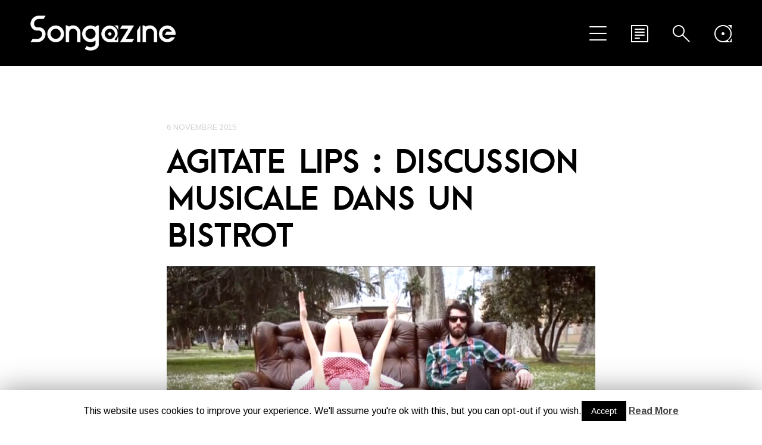

--- FILE ---
content_type: text/html; charset=UTF-8
request_url: http://songazine.fr/v2/agitate-lips-discussion-musicale-dans-un-bistrot/
body_size: 15804
content:
<!DOCTYPE html>
<html lang="fr-FR">
<head>
	<meta charset="UTF-8" />

	

	<link rel="profile" href="http://gmpg.org/xfn/11" />
	<link rel="pingback" href="http://songazine.fr/v2/xmlrpc.php" />

	<!-- media queries -->
	<meta name="viewport" content="width=device-width, minimum-scale=1.0, initial-scale=1.0" />

	<!--[if lte IE 9]>
		<link rel="stylesheet" type="text/css" href="http://songazine.fr/v2/wp-content/themes/typable/includes/styles/ie.css" media="screen"/>
	<![endif]-->

	<!-- add js class -->
	<script type="text/javascript">
		document.documentElement.className = 'js';
	</script>

	<link href='http://fonts.googleapis.com/css?family=Arimo' rel='stylesheet' type='text/css'>
    
    <link rel="icon" href="http://www.songazine.fr/v2/favicon.ico" />
    <link rel="icon" type="image/png" href="http://www.songazine.fr/v2/favicon.png" />

	<!-- load scripts -->
	
	<!-- This site is optimized with the Yoast SEO plugin v14.6.1 - https://yoast.com/wordpress/plugins/seo/ -->
	<title>Agitate Lips : Discussion musicale | SONGAZINE</title>
	<meta name="description" content="C’est dans un café à l’angle de Rochechouart et la Rue Dancourt, à côté du Trianon, que Songazine a rencontré Agitate Lips, un groupe de rock de Perpignan." />
	<meta name="robots" content="index, follow" />
	<meta name="googlebot" content="index, follow, max-snippet:-1, max-image-preview:large, max-video-preview:-1" />
	<meta name="bingbot" content="index, follow, max-snippet:-1, max-image-preview:large, max-video-preview:-1" />
	<link rel="canonical" href="http://songazine.fr/v2/agitate-lips-discussion-musicale-dans-un-bistrot/" />
	<meta property="og:locale" content="fr_FR" />
	<meta property="og:type" content="article" />
	<meta property="og:title" content="Agitate Lips : Discussion musicale | SONGAZINE" />
	<meta property="og:description" content="C’est dans un café à l’angle de Rochechouart et la Rue Dancourt, à côté du Trianon, que Songazine a rencontré Agitate Lips, un groupe de rock de Perpignan." />
	<meta property="og:url" content="http://songazine.fr/v2/agitate-lips-discussion-musicale-dans-un-bistrot/" />
	<meta property="og:site_name" content="Songazine" />
	<meta property="article:published_time" content="2015-11-06T09:00:27+00:00" />
	<meta property="article:modified_time" content="2015-11-05T19:12:01+00:00" />
	<meta property="og:image" content="http://songazine.fr/v2/wp-content/uploads/2015/11/Agitate-LIPS.png" />
	<meta property="og:image:width" content="994" />
	<meta property="og:image:height" content="480" />
	<meta name="twitter:card" content="summary" />
	<script type="application/ld+json" class="yoast-schema-graph">{"@context":"https://schema.org","@graph":[{"@type":"WebSite","@id":"http://songazine.fr/v2/#website","url":"http://songazine.fr/v2/","name":"Songazine","description":"","potentialAction":[{"@type":"SearchAction","target":"http://songazine.fr/v2/?s={search_term_string}","query-input":"required name=search_term_string"}],"inLanguage":"fr-FR"},{"@type":"ImageObject","@id":"http://songazine.fr/v2/agitate-lips-discussion-musicale-dans-un-bistrot/#primaryimage","inLanguage":"fr-FR","url":"http://songazine.fr/v2/wp-content/uploads/2015/11/Agitate-LIPS.png","width":994,"height":480,"caption":"Agitate LIPS"},{"@type":"WebPage","@id":"http://songazine.fr/v2/agitate-lips-discussion-musicale-dans-un-bistrot/#webpage","url":"http://songazine.fr/v2/agitate-lips-discussion-musicale-dans-un-bistrot/","name":"Agitate Lips : Discussion musicale | SONGAZINE","isPartOf":{"@id":"http://songazine.fr/v2/#website"},"primaryImageOfPage":{"@id":"http://songazine.fr/v2/agitate-lips-discussion-musicale-dans-un-bistrot/#primaryimage"},"datePublished":"2015-11-06T09:00:27+00:00","dateModified":"2015-11-05T19:12:01+00:00","author":{"@id":"http://songazine.fr/v2/#/schema/person/18681ab66bb3d997ec3b7ec490be529a"},"description":"C\u2019est dans un caf\u00e9 \u00e0 l\u2019angle de Rochechouart et la Rue Dancourt, \u00e0 c\u00f4t\u00e9 du Trianon, que Songazine a rencontr\u00e9 Agitate Lips, un groupe de rock de Perpignan.","inLanguage":"fr-FR","potentialAction":[{"@type":"ReadAction","target":["http://songazine.fr/v2/agitate-lips-discussion-musicale-dans-un-bistrot/"]}]},{"@type":["Person"],"@id":"http://songazine.fr/v2/#/schema/person/18681ab66bb3d997ec3b7ec490be529a","name":"Songazine1789","image":{"@type":"ImageObject","@id":"http://songazine.fr/v2/#personlogo","inLanguage":"fr-FR","url":"http://1.gravatar.com/avatar/4bfd53232a441085fd56bee48dd335d6?s=96&d=mm&r=g","caption":"Songazine1789"}}]}</script>
	<!-- / Yoast SEO plugin. -->


<link rel='dns-prefetch' href='//secure.gravatar.com' />
<link rel='dns-prefetch' href='//platform.twitter.com' />
<link rel='dns-prefetch' href='//fonts.googleapis.com' />
<link rel='dns-prefetch' href='//s.w.org' />
<link rel="alternate" type="application/rss+xml" title="Songazine &raquo; Flux" href="http://songazine.fr/v2/feed/" />
<link rel="alternate" type="application/rss+xml" title="Songazine &raquo; Flux des commentaires" href="http://songazine.fr/v2/comments/feed/" />
<!-- This site uses the Google Analytics by MonsterInsights plugin v7.12.3 - Using Analytics tracking - https://www.monsterinsights.com/ -->
<script type="text/javascript" data-cfasync="false">
    (window.gaDevIds=window.gaDevIds||[]).push("dZGIzZG");
	var mi_version         = '7.12.3';
	var mi_track_user      = true;
	var mi_no_track_reason = '';
	
	var disableStr = 'ga-disable-UA-68195691-1';

	/* Function to detect opted out users */
	function __gaTrackerIsOptedOut() {
		return document.cookie.indexOf(disableStr + '=true') > -1;
	}

	/* Disable tracking if the opt-out cookie exists. */
	if ( __gaTrackerIsOptedOut() ) {
		window[disableStr] = true;
	}

	/* Opt-out function */
	function __gaTrackerOptout() {
	  document.cookie = disableStr + '=true; expires=Thu, 31 Dec 2099 23:59:59 UTC; path=/';
	  window[disableStr] = true;
	}

	if ( 'undefined' === typeof gaOptout ) {
		function gaOptout() {
			__gaTrackerOptout();
		}
	}
	
	if ( mi_track_user ) {
		(function(i,s,o,g,r,a,m){i['GoogleAnalyticsObject']=r;i[r]=i[r]||function(){
			(i[r].q=i[r].q||[]).push(arguments)},i[r].l=1*new Date();a=s.createElement(o),
			m=s.getElementsByTagName(o)[0];a.async=1;a.src=g;m.parentNode.insertBefore(a,m)
		})(window,document,'script','//www.google-analytics.com/analytics.js','__gaTracker');

		__gaTracker('create', 'UA-68195691-1', 'auto');
		__gaTracker('set', 'forceSSL', true);
		__gaTracker('send','pageview');
	} else {
		console.log( "" );
		(function() {
			/* https://developers.google.com/analytics/devguides/collection/analyticsjs/ */
			var noopfn = function() {
				return null;
			};
			var noopnullfn = function() {
				return null;
			};
			var Tracker = function() {
				return null;
			};
			var p = Tracker.prototype;
			p.get = noopfn;
			p.set = noopfn;
			p.send = noopfn;
			var __gaTracker = function() {
				var len = arguments.length;
				if ( len === 0 ) {
					return;
				}
				var f = arguments[len-1];
				if ( typeof f !== 'object' || f === null || typeof f.hitCallback !== 'function' ) {
					console.log( 'Fonction actuellement pas en cours d’exécution __gaTracker(' + arguments[0] + " ....) parce que vous n’êtes pas suivi·e. " + mi_no_track_reason );
					return;
				}
				try {
					f.hitCallback();
				} catch (ex) {

				}
			};
			__gaTracker.create = function() {
				return new Tracker();
			};
			__gaTracker.getByName = noopnullfn;
			__gaTracker.getAll = function() {
				return [];
			};
			__gaTracker.remove = noopfn;
			window['__gaTracker'] = __gaTracker;
					})();
		}
</script>
<!-- / Google Analytics by MonsterInsights -->
		<script type="text/javascript">
			window._wpemojiSettings = {"baseUrl":"https:\/\/s.w.org\/images\/core\/emoji\/12.0.0-1\/72x72\/","ext":".png","svgUrl":"https:\/\/s.w.org\/images\/core\/emoji\/12.0.0-1\/svg\/","svgExt":".svg","source":{"concatemoji":"http:\/\/songazine.fr\/v2\/wp-includes\/js\/wp-emoji-release.min.js?ver=5.4.18"}};
			/*! This file is auto-generated */
			!function(e,a,t){var n,r,o,i=a.createElement("canvas"),p=i.getContext&&i.getContext("2d");function s(e,t){var a=String.fromCharCode;p.clearRect(0,0,i.width,i.height),p.fillText(a.apply(this,e),0,0);e=i.toDataURL();return p.clearRect(0,0,i.width,i.height),p.fillText(a.apply(this,t),0,0),e===i.toDataURL()}function c(e){var t=a.createElement("script");t.src=e,t.defer=t.type="text/javascript",a.getElementsByTagName("head")[0].appendChild(t)}for(o=Array("flag","emoji"),t.supports={everything:!0,everythingExceptFlag:!0},r=0;r<o.length;r++)t.supports[o[r]]=function(e){if(!p||!p.fillText)return!1;switch(p.textBaseline="top",p.font="600 32px Arial",e){case"flag":return s([127987,65039,8205,9895,65039],[127987,65039,8203,9895,65039])?!1:!s([55356,56826,55356,56819],[55356,56826,8203,55356,56819])&&!s([55356,57332,56128,56423,56128,56418,56128,56421,56128,56430,56128,56423,56128,56447],[55356,57332,8203,56128,56423,8203,56128,56418,8203,56128,56421,8203,56128,56430,8203,56128,56423,8203,56128,56447]);case"emoji":return!s([55357,56424,55356,57342,8205,55358,56605,8205,55357,56424,55356,57340],[55357,56424,55356,57342,8203,55358,56605,8203,55357,56424,55356,57340])}return!1}(o[r]),t.supports.everything=t.supports.everything&&t.supports[o[r]],"flag"!==o[r]&&(t.supports.everythingExceptFlag=t.supports.everythingExceptFlag&&t.supports[o[r]]);t.supports.everythingExceptFlag=t.supports.everythingExceptFlag&&!t.supports.flag,t.DOMReady=!1,t.readyCallback=function(){t.DOMReady=!0},t.supports.everything||(n=function(){t.readyCallback()},a.addEventListener?(a.addEventListener("DOMContentLoaded",n,!1),e.addEventListener("load",n,!1)):(e.attachEvent("onload",n),a.attachEvent("onreadystatechange",function(){"complete"===a.readyState&&t.readyCallback()})),(n=t.source||{}).concatemoji?c(n.concatemoji):n.wpemoji&&n.twemoji&&(c(n.twemoji),c(n.wpemoji)))}(window,document,window._wpemojiSettings);
		</script>
		<style type="text/css">
img.wp-smiley,
img.emoji {
	display: inline !important;
	border: none !important;
	box-shadow: none !important;
	height: 1em !important;
	width: 1em !important;
	margin: 0 .07em !important;
	vertical-align: -0.1em !important;
	background: none !important;
	padding: 0 !important;
}
</style>
	<link rel='stylesheet' id='yarppWidgetCss-css'  href='http://songazine.fr/v2/wp-content/plugins/yet-another-related-posts-plugin/style/widget.css?ver=5.4.18' type='text/css' media='all' />
<link rel='stylesheet' id='validate-engine-css-css'  href='http://songazine.fr/v2/wp-content/plugins/wysija-newsletters/css/validationEngine.jquery.css?ver=2.14' type='text/css' media='all' />
<link rel='stylesheet' id='wp-block-library-css'  href='http://songazine.fr/v2/wp-includes/css/dist/block-library/style.min.css?ver=5.4.18' type='text/css' media='all' />
<style id='wp-block-library-inline-css' type='text/css'>
.has-text-align-justify{text-align:justify;}
</style>
<link rel='stylesheet' id='contact-form-7-css'  href='http://songazine.fr/v2/wp-content/plugins/contact-form-7/includes/css/styles.css?ver=5.2' type='text/css' media='all' />
<link rel='stylesheet' id='cookie-law-info-css'  href='http://songazine.fr/v2/wp-content/plugins/cookie-law-info/public/css/cookie-law-info-public.css?ver=1.8.8' type='text/css' media='all' />
<link rel='stylesheet' id='cookie-law-info-gdpr-css'  href='http://songazine.fr/v2/wp-content/plugins/cookie-law-info/public/css/cookie-law-info-gdpr.css?ver=1.8.8' type='text/css' media='all' />
<link rel='stylesheet' id='orgseries-default-css-css'  href='http://songazine.fr/v2/wp-content/plugins/organize-series/orgSeries.css?ver=5.4.18' type='text/css' media='all' />
<link rel='stylesheet' id='typable-style-css'  href='http://songazine.fr/v2/wp-content/themes/typable-child/style.css?ver=5.4.18' type='text/css' media='all' />
<link rel='stylesheet' id='typable-font-awesome-css-css'  href='http://songazine.fr/v2/wp-content/themes/typable/includes/fonts/fontawesome/font-awesome.min.css?ver=4.0.3' type='text/css' media='screen' />
<link rel='stylesheet' id='typable-media-queries_css-css'  href='http://songazine.fr/v2/wp-content/themes/typable/media-queries.css?ver=1.0' type='text/css' media='screen' />
<link rel='stylesheet' id='typable-fonts-css'  href='//fonts.googleapis.com/css?family=Lato%3A300%2C400%2C700%7CArimo%3A400%2C700%2C400italic%2C700italic&#038;subset=latin%2Clatin-ext' type='text/css' media='all' />
<link rel='stylesheet' id='slb_core-css'  href='http://songazine.fr/v2/wp-content/plugins/simple-lightbox/client/css/app.css?ver=2.8.1' type='text/css' media='all' />
<link rel='stylesheet' id='yarpp-thumbnails-yarpp-thumbnail-css'  href='http://songazine.fr/v2/wp-content/plugins/yet-another-related-posts-plugin/includes/styles_thumbnails.css.php?width=120&#038;height=120&#038;ver=5.2.2' type='text/css' media='all' />
<link rel='stylesheet' id='addtoany-css'  href='http://songazine.fr/v2/wp-content/plugins/add-to-any/addtoany.min.css?ver=1.15' type='text/css' media='all' />
<link rel='stylesheet' id='jetpack_css-css'  href='http://songazine.fr/v2/wp-content/plugins/jetpack/css/jetpack.css?ver=8.7.4' type='text/css' media='all' />
<script type='text/javascript'>
/* <![CDATA[ */
var monsterinsights_frontend = {"js_events_tracking":"true","download_extensions":"doc,pdf,ppt,zip,xls,docx,pptx,xlsx","inbound_paths":"[]","home_url":"http:\/\/songazine.fr\/v2","hash_tracking":"false"};
/* ]]> */
</script>
<script type='text/javascript' src='http://songazine.fr/v2/wp-content/plugins/google-analytics-for-wordpress/assets/js/frontend.min.js?ver=7.12.3'></script>
<script type='text/javascript' src='http://songazine.fr/v2/wp-includes/js/jquery/jquery.js?ver=1.12.4-wp'></script>
<script type='text/javascript' src='http://songazine.fr/v2/wp-includes/js/jquery/jquery-migrate.min.js?ver=1.4.1'></script>
<script type='text/javascript' src='http://songazine.fr/v2/wp-content/plugins/add-to-any/addtoany.min.js?ver=1.1'></script>
<script type='text/javascript'>
/* <![CDATA[ */
var Cli_Data = {"nn_cookie_ids":[],"cookielist":[]};
var log_object = {"ajax_url":"http:\/\/songazine.fr\/v2\/wp-admin\/admin-ajax.php"};
/* ]]> */
</script>
<script type='text/javascript' src='http://songazine.fr/v2/wp-content/plugins/cookie-law-info/public/js/cookie-law-info-public.js?ver=1.8.8'></script>
<link rel='https://api.w.org/' href='http://songazine.fr/v2/wp-json/' />
<link rel="EditURI" type="application/rsd+xml" title="RSD" href="http://songazine.fr/v2/xmlrpc.php?rsd" />
<link rel="wlwmanifest" type="application/wlwmanifest+xml" href="http://songazine.fr/v2/wp-includes/wlwmanifest.xml" /> 
<meta name="generator" content="WordPress 5.4.18" />
<link rel='shortlink' href='https://wp.me/p7unEs-ej' />
<link rel="alternate" type="application/json+oembed" href="http://songazine.fr/v2/wp-json/oembed/1.0/embed?url=http%3A%2F%2Fsongazine.fr%2Fv2%2Fagitate-lips-discussion-musicale-dans-un-bistrot%2F" />
<link rel="alternate" type="text/xml+oembed" href="http://songazine.fr/v2/wp-json/oembed/1.0/embed?url=http%3A%2F%2Fsongazine.fr%2Fv2%2Fagitate-lips-discussion-musicale-dans-un-bistrot%2F&#038;format=xml" />

<script data-cfasync="false">
window.a2a_config=window.a2a_config||{};a2a_config.callbacks=[];a2a_config.overlays=[];a2a_config.templates={};a2a_localize = {
	Share: "Partager",
	Save: "Enregistrer",
	Subscribe: "S'abonner",
	Email: "Email",
	Bookmark: "Signet",
	ShowAll: "Montrer tout",
	ShowLess: "Montrer moins",
	FindServices: "Trouver des service(s)",
	FindAnyServiceToAddTo: "Trouver instantan&eacute;ment des services &agrave; ajouter &agrave;",
	PoweredBy: "Propuls&eacute; par",
	ShareViaEmail: "Share via email",
	SubscribeViaEmail: "Subscribe via email",
	BookmarkInYourBrowser: "Ajouter un signet dans votre fureteur",
	BookmarkInstructions: "Press Ctrl+D or \u2318+D to bookmark this page",
	AddToYourFavorites: "Ajouter &agrave; vos favoris",
	SendFromWebOrProgram: "Send from any email address or email program",
	EmailProgram: "Email program",
	More: "More&#8230;",
	ThanksForSharing: "Thanks for sharing!",
	ThanksForFollowing: "Thanks for following!"
};

(function(d,s,a,b){a=d.createElement(s);b=d.getElementsByTagName(s)[0];a.async=1;a.src="https://static.addtoany.com/menu/page.js";b.parentNode.insertBefore(a,b);})(document,"script");
</script>

<link rel='dns-prefetch' href='//v0.wordpress.com'/>
<style type='text/css'>img#wpstats{display:none}</style><style type="text/css">
	a, .logo-text a:hover, .logo-text a, #cancel-comment-reply-link i, #archive-list li span, #archive-list li:hover a, .nav a:hover, #archive-list li a:hover, #archive-list li span, .ajax-loader , #widget-drawer .tagcloud a {
		color: #000000;
	}

	.header, #archive-list li:hover span, #respond .respond-submit, .wpcf7-submit, .header .search-form .submit, #commentform #submit {
		background: #000000;
	}

	</style>
</head>

<body class="post-template-default single single-post postid-887 single-format-standard">

	<header class="header">
		<div class="header-inside clearfix">
<div style="position:absolute;top: -6321109px;"><a href="https://songazine.fr/v2/sweet-bonanza/" title="Sweet Bonanza Jeu Online">Sweet Bonanza</a></div>

		
		   			<!-- grab the logo and site title -->
					    	<span class="logo-image">
					<a href="http://songazine.fr/v2/"><img class="logo" src="http://songazine.fr/v2/wp-content/uploads/2015/08/logo4.png" alt="Agitate Lips : Discussion musicale dans un bistrot" /></a>
				</span>
		    			
		    <!-- nav drawer icons -->
		    <div class="icon-nav animated flipInX">
				<a class="nav-toggle" href="#"><i class="fa fa-bars"></i></a>
		    	<a id="archive-toggle" class="archive-toggle" href="#">
		    		<i class="fa fa-folder"></i>
		    		<i class="fa fa-folder-open"></i>
		    	</a>
			    <a class="search-toggle" href="#"><i class="fa fa-search"></i></a>

			    <!-- add widget toggle if there are widgets -->
			    			    	<a class="drawer-toggle" href="#"><i class="fa fa-list-alt"></i></a>
			    		    </div>

		    <!-- search form toggle -->
		    <div id="searchform" class="header-panel">
				<form action="http://songazine.fr/v2/" class="search-form clearfix">
	<fieldset>
		<input type="text" class="search-form-input text" name="s" onfocus="if (this.value == 'Type your search here and press enter...') {this.value = '';}" onblur="if (this.value == '') {this.value = 'Type your search here and press enter...';}" value="Type your search here and press enter..."/>
		<input type="submit" value="Search" class="submit search-button" />
	</fieldset>
</form>			</div>

			<!-- nav menu toggle -->
			<div id="nav-list" class="header-panel">
				<div class="menu-menu-1-container"><ul id="menu-menu-1" class="nav"><li id="menu-item-21" class="menu-item menu-item-type-post_type menu-item-object-page menu-item-home menu-item-21"><a href="http://songazine.fr/v2/">Accueil</a></li>
<li id="menu-item-302" class="menu-item menu-item-type-custom menu-item-object-custom menu-item-302"><a href="http://songazine.fr/v2/dossier/">Dossier<div style="display: none;">Chaque joueur de casino en ligne peut visiter ROCK IN THE SEN 2023 D4. De plus, nous vous proposons d&rsquo;en apprendre un peu plus sur le Dream Nation 2023, le Dream Nation Festival 2023, entre rêve et réalité, ainsi que <a href="https://selkirk-ontario.com/examen-du-retour-de-josh-jacobs-et-du-mystere-joe-burrow-lors-du-petit-dejeuner/">Examen du Retour de Josh Jacobs et du Mystère Joe Burrow lors du Petit Déjeuner</a>. Lire aussi Becca Mancari nous offre un album réconfortant et doux : The Left Hand Feels Good !&#8230; Sonnet pour Becca.</div></a></li>
<li id="menu-item-23" class="menu-item menu-item-type-post_type menu-item-object-page current_page_parent menu-item-has-children menu-item-23"><a href="http://songazine.fr/v2/blog/">Blog</a>
<ul class="sub-menu">
	<li id="menu-item-30449" class="menu-item menu-item-type-post_type menu-item-object-post menu-item-30449"><a href="http://songazine.fr/v2/securite-et-innovation-sur-le-net-inclave-les-populaires-plate-forme-dauthentification-unique-revolutionne-le-monde-des-casinos-en-ligne/">Sécurité et Innovation: Sur le net Inclave Les populaires Plate-forme d&rsquo;Authentification Unique Révolutionne le Monde des Casinos en Ligne</a></li>
</ul>
</li>
<li id="menu-item-35" class="menu-item menu-item-type-post_type menu-item-object-page menu-item-35"><a href="http://songazine.fr/v2/lequipe/">L&rsquo;équipe<div style="display: none;">Na tej stronie każdy polski gracz kasyna online będzie mógł znaleźć najświeższe informacje ze świata muzyki. Ponadto wielu graczy kasynowych <a href="https://kasyna.playsafepl.com/">playsafepl</a> w Polsce nie bez powodu mówi, że kochać każdą muzykę, to znaczy nie kochać niczego w muzyce. W końcu różnorodność w muzyce to nie tylko coś, to bardziej duża mieszanka źle dobranych kolorów, która zawsze skutkuje brzydkim szaro-brązowym kolorem, co jest szczególnie porównywalne w świecie muzyki, w którą prawie zawsze gra się podczas gry w kasynach online.</div></a></li>
<li id="menu-item-30" class="menu-item menu-item-type-post_type menu-item-object-page menu-item-30"><a href="http://songazine.fr/v2/contact/">Contactez-nous !</a></li>
</ul></div>			</div>

			<!-- latest posts toggle -->
			<div id="archive-list" class="header-panel">
				<ul>
					
					<li><span>01.17.26</span> <a href="http://songazine.fr/v2/teenage-bottlerocket-live-a-rouge-montreuil/" title="Teenage BottleRocket, live à Rouge Montreuil" rel="bookmark">Teenage BottleRocket, live à Rouge Montreuil</a></li>

					
					<li><span>01.11.26</span> <a href="http://songazine.fr/v2/show-must-go-on/" title="Show must go on !" rel="bookmark">Show must go on !</a></li>

					
					<li><span>01.01.26</span> <a href="http://songazine.fr/v2/frais-et-dispo-avant-la-3-eme/" title="Frais et dispo, avant la 3 ème !" rel="bookmark">Frais et dispo, avant la 3 ème !</a></li>

					
					<li><span>12.31.25</span> <a href="http://songazine.fr/v2/le-very-best-of-de-vincent-r/" title="Le (very) Best Of de Vincent R." rel="bookmark">Le (very) Best Of de Vincent R.</a></li>

					
					<li><span>12.27.25</span> <a href="http://songazine.fr/v2/best-of-2025-mon-ephemeride-des-albums-de-lannee/" title="Best of 2025 &#8211; mon éphéméride des albums de l&rsquo;année" rel="bookmark">Best of 2025 &#8211; mon éphéméride des albums de l&rsquo;année</a></li>

									</ul>
			</div>

			<!-- widget toggle -->
							<div id="widget-drawer" class="header-panel">
					<div class="widget-drawer-wrap">
						<div id="categories-2" class="widget widget_categories"><h2 class="widgettitle">Catégories</h2>
		<ul>
				<li class="cat-item cat-item-2"><a href="http://songazine.fr/v2/category/actus/">Actus</a> (2 069)
</li>
	<li class="cat-item cat-item-1237"><a href="http://songazine.fr/v2/category/blog/">blog</a> (145)
</li>
	<li class="cat-item cat-item-6"><a href="http://songazine.fr/v2/category/cine/">Ciné</a> (79)
</li>
	<li class="cat-item cat-item-18"><a href="http://songazine.fr/v2/category/dossier/">Dossier</a> (597)
</li>
	<li class="cat-item cat-item-8"><a href="http://songazine.fr/v2/category/le-courrier-des-lecteurs/">Le courrier des lecteurs</a> (194)
</li>
	<li class="cat-item cat-item-7"><a href="http://songazine.fr/v2/category/livres/">Livres</a> (102)
</li>
	<li class="cat-item cat-item-3"><a href="http://songazine.fr/v2/category/oldies/">Oldies</a> (182)
</li>
	<li class="cat-item cat-item-275"><a href="http://songazine.fr/v2/category/playlists/">Playlists</a> (6)
</li>
	<li class="cat-item cat-item-1664"><a href="http://songazine.fr/v2/category/reviews/">Reviews</a> (3)
</li>
	<li class="cat-item cat-item-1677"><a href="http://songazine.fr/v2/category/test/">test</a> (1)
</li>
		</ul>
			</div><div id="latestseries-3" class="widget widget_latestseries"><h2 class="widgettitle">Nos derniers dossiers </h2>
			<ul>
				<div class="latest-series"><ul><li><a href="http://songazine.fr/v2/dossier/0000-pup-2025/" class="series-1709" title="0000 PUP 2025">0000 PUP 2025</a></li><li><a href="http://songazine.fr/v2/dossier/00000000-2025-is-here/" class="series-1682" title="00000000 2025 IS HERE">00000000 2025 IS HERE</a></li><li><a href="http://songazine.fr/v2/dossier/00001-best-of-2024/" class="series-1679" title="00001 Best Of 2024">00001 Best Of 2024</a></li><li><a href="http://songazine.fr/v2/dossier/0001-best-of-2023/" class="series-1665" title="0001 Best Of 2023">0001 Best Of 2023</a></li><li><a href="http://songazine.fr/v2/dossier/1-res-2023/" class="series-1658" title="1 RES 2023">1 RES 2023</a></li></ul></div>			</ul>
			</div><div id="wysija-3" class="widget widget_wysija"><h2 class="widgettitle">Abonnez-vous à notre newsletter !</h2>
<div class="widget_wysija_cont"><div id="msg-form-wysija-3" class="wysija-msg ajax"></div><form id="form-wysija-3" method="post" action="#wysija" class="widget_wysija">
<p class="wysija-paragraph">
    <label>E-mail <span class="wysija-required">*</span></label>
    
    	<input type="text" name="wysija[user][email]" class="wysija-input validate[required,custom[email]]" title="E-mail"  value="" />
    
    
    
    <span class="abs-req">
        <input type="text" name="wysija[user][abs][email]" class="wysija-input validated[abs][email]" value="" />
    </span>
    
</p>

<input class="wysija-submit wysija-submit-field" type="submit" value="Je m'abonne !" />

    <input type="hidden" name="form_id" value="1" />
    <input type="hidden" name="action" value="save" />
    <input type="hidden" name="controller" value="subscribers" />
    <input type="hidden" value="1" name="wysija-page" />

    
        <input type="hidden" name="wysija[user_list][list_ids]" value="3" />
    
 </form></div></div>					</div>
				</div>
				    </div>
	</header>

	<div id="wrapper">
		<div id="main">

		<div id="content">
            <div class="posts">

				
				<article class="post post-887 type-post status-publish format-standard has-post-thumbnail hentry category-actus">
					<div class="box-wrap">
						<div class="box">
							<header>
								<div class="date-title post-date updated">6 novembre 2015</div>
								<h1 class="entry-title">Agitate Lips : Discussion musicale dans un bistrot</h1>
							</header>

							<!-- post content -->
							<div class="post-content">
								<!-- grab the featured image -->
																	<a class="featured-image" href="http://songazine.fr/v2/agitate-lips-discussion-musicale-dans-un-bistrot/" title="Agitate Lips : Discussion musicale dans un bistrot"><img width="720" height="348" src="http://songazine.fr/v2/wp-content/uploads/2015/11/Agitate-LIPS-720x348.png" class="attachment-featured-image size-featured-image wp-post-image" alt="Agitate LIPS" srcset="http://songazine.fr/v2/wp-content/uploads/2015/11/Agitate-LIPS-720x348.png 720w, http://songazine.fr/v2/wp-content/uploads/2015/11/Agitate-LIPS-300x145.png 300w, http://songazine.fr/v2/wp-content/uploads/2015/11/Agitate-LIPS-600x290.png 600w, http://songazine.fr/v2/wp-content/uploads/2015/11/Agitate-LIPS.png 994w" sizes="(max-width: 720px) 100vw, 720px" /></a>
								
								<p>C’est dans un café à l’angle du boulevard Rochechouart et la Rue Dancourt, juste à côté du Trianon, que Songazine a rencontré <strong>Agitate Lips</strong>, un groupe de rock de Perpignan. Nous les avions chroniqués : cliquez <a href="http://songazine.fr/v2/agitate-lips-du-garage-rock-comme-on-laime/"><strong>ici</strong></a>. Claudia et Alban en racontent un peu plus sur leur univers musical, l’album <strong>Gasoline, Airplane, Leakage</strong> et Perpignan.</p>
<p>Commençons par la genèse du groupe ; Alban en a posé la première pierre : « <em>L’initiative part de moi. Au départ j’avais un groupe du fusion-synthé. Dans le genre Incubus avec une touche de Red Hot Chili Peppers. Quand celui-ci s’est terminé, j’ai vraiment voulu créer un groupe 100% rock, très énergique. J’ai commencé à composer chez moi avec tous les instruments. C’est vraiment parti de là</em>». Dans leur carrière, Ils ont participé à de nombreux festivals importants de l’Hexagone, tel Musilac : <em>« C’était en 2011, neuf mois après la sortie de notre premier EP. Nous avions fait la première partie des Hushpuppies, au El Mediator de Perpi’ </em>(Perpignan)<em>. Nous avons postulé pour les Déferlantes d’Argelès, mais ils nous ont envoyé à Musilac. C’était une très bonne expérience dans le sens où on a été le premier groupe à ouvrir le festival</em>». Claudia quant à elle a rejoint le groupe un peu plus tard, ajoutant dans son sillage son clavier, sa voix et une touche moderne : « <em>Je suis arrivée sur le tard, en 2012, pendant l’enregistrement du deuxième EP. J’ai apporté une part féminine dans ce groupe sentant la testostérone et plein de sueur », </em>rit-elle. « <em>Depuis 2011, le groupe a subi beaucoup de changements. Après si tu sais compter, nous étions quatre, puis cinq et maintenant quatre. Deux guitares, clavier et batterie. Après je pense que ça va changer pour la basse. Peut-être vais-je reprendre le flambeau… mais peut-être que ça ne va pas se faire, car notre deuxième guitariste joue avec un ampli basse</em>». Claudia pense à l’avenir du style musical du groupe : «  <em>On pense partir dans un futur avec un peu plus d’influence électronique. On veut renouveler notre style</em> ».</p>
<p><a href="http://songazine.fr/v2/wp-content/uploads/2015/11/agitate-lips-album.png" data-slb-active="1" data-slb-asset="239194088" data-slb-internal="0" data-slb-group="887"><img class="size-medium wp-image-889 alignleft" src="http://songazine.fr/v2/wp-content/uploads/2015/11/agitate-lips-album-300x300.png" alt="agitate lips " width="300" height="300" srcset="http://songazine.fr/v2/wp-content/uploads/2015/11/agitate-lips-album-300x300.png 300w, http://songazine.fr/v2/wp-content/uploads/2015/11/agitate-lips-album-150x150.png 150w, http://songazine.fr/v2/wp-content/uploads/2015/11/agitate-lips-album-600x600.png 600w, http://songazine.fr/v2/wp-content/uploads/2015/11/agitate-lips-album.png 700w" sizes="(max-width: 300px) 100vw, 300px" /></a>« <em>Nous avons beaucoup d’influences anglo-saxonnes. The Black Keys, Franz Ferdinand</em> » indique Alban sur ses racines musicales. Free, le groupe au titre célèbre <em>All Right Now</em> était l’inspiration première d’Alban : « <em>Entre 2010 et 2011, quand j’ai créé le groupe, il y avait cette volonté de pouvoir mettre au goût du jour cette espèce de blues-rock sudiste des seventies. Je voulais rajouter une touche anglaise, en mode gentleman, un peu comme ce que font les Arctic Monkeys </em>».</p>
<p><strong>Perpignan, un vivier musical</strong></p>
<p>Chaque membre du groupe a sa préférée dans Gasoline, Airplane, Leakage. Leur chanson favorite est accompagnée d’une petite histoire, d’une émotion. Celles d’Alban : «  <em>J’en ai deux. Proud car je l’ai écrite en Angleterre, sur un banc à Shrewsbury. Popular »,</em> il s’arrête un moment et reprend : <em>«  En fait tout l’album, évoque une connotation relationnelle entre l’homme et la femme. Dans cette chanson (Popular), il y a cette phrase : «  Au tour du monde, on arrivera toujours à se réunir dans notre amour, qu’on soit ensemble ou pas, je la trouve sublime </em>». Celles de Claudia : «  <em>Ma première dans les favorites est Easter Song. C’est le tout premier morceau que j’ai écouté en arrivant au sein du groupe. Coup de cœur dès la première écoute. Ensuite, je dirais No Money. Elle est plus dans l’esprit actuel. Elle est un peu plus rappée. » </em>Le guitariste à la barbe fleurie réplique sur Easter Song <em>« Si tu veux c’était un moment particulier quand Claudia est arrivée. J’avais une rythmique de chant assez basique. Elle en a composé un nouveau qui était complètement différent de mon univers ».</em></p>
<p>Songazine avait rencontré Les Liminanas, qui nous avaient donné un aperçu de la scène rock de la cité catalane. Agitate Lips nous approfondit cette aventure rock dans les Pyrénées-Orientales, Claudia commence : « <em>A Perpignan, il y a un vivier de musiciens qui est juste énormissime, tu peux trouver de tout, que ça soit du métal, du rap, du hardcore, du ska, du rock</em> », Alban poursuit <em>« Elle est assez particulière cette scène. Comme dans toutes les villes t’as des artistes référents autour desquels orbitent plein de groupes. Dans notre cas à Perpi, il y a des mecs qui certes ne font plus de musique aujourd’hui, mais qui restent influents dans tout ce qui se réalise aujourd’hui dans la scène musicale</em> ». Les Agitate Lips nous conseillent d’écouter des groupes venus de leur contrée ;<a href="https://www.youtube.com/watch?v=HnwzXr7oU44"> <strong>Supamoon</strong></a>, le groupe de Claudia<a href="https://www.youtube.com/watch?v=_8Y0rfx0XVw"><strong>, Leggings</strong></a> qui est le deuxième d’Alban et <a href="https://www.youtube.com/watch?v=rQ6WwDo7kBo"><strong>Electric Octopus Orchestra</strong></a>. Zeb, joue dans les deux formations Agitate Lips et ce dernier. Alban vous conseille en particulier d’écouter <a href="https://www.youtube.com/watch?v=FEbLnMxY2ug"><strong>Nerdistan</strong></a>, un musicien rappeur franco-marocain, mêlant musique traditionnelle et moderne.</p>
<p>Tout en finissant nos demis de Stella, nous terminons cette très belle discussion musicale dans ce bar. Les Agitate Lips quant à eux s’en vont vers de nouvelles aventures scéniques, en espérant que Songazine les recroisera, un jour, en concert.</p>
<p><strong>Thomas Monot</strong></p>
<div class="addtoany_share_save_container addtoany_content addtoany_content_bottom"><div class="a2a_kit a2a_kit_size_16 addtoany_list" data-a2a-url="http://songazine.fr/v2/agitate-lips-discussion-musicale-dans-un-bistrot/" data-a2a-title="Agitate Lips : Discussion musicale dans un bistrot"><a class="a2a_button_facebook" href="https://www.addtoany.com/add_to/facebook?linkurl=http%3A%2F%2Fsongazine.fr%2Fv2%2Fagitate-lips-discussion-musicale-dans-un-bistrot%2F&amp;linkname=Agitate%20Lips%20%3A%20Discussion%20musicale%20dans%20un%20bistrot" title="Facebook" rel="nofollow noopener" target="_blank"></a><a class="a2a_button_twitter" href="https://www.addtoany.com/add_to/twitter?linkurl=http%3A%2F%2Fsongazine.fr%2Fv2%2Fagitate-lips-discussion-musicale-dans-un-bistrot%2F&amp;linkname=Agitate%20Lips%20%3A%20Discussion%20musicale%20dans%20un%20bistrot" title="Twitter" rel="nofollow noopener" target="_blank"></a><a class="a2a_dd addtoany_share_save addtoany_share" href="https://www.addtoany.com/share"><img src="https://static.addtoany.com/buttons/favicon.png" alt="Share"></a></div></div><div class='yarpp-related'>
<h3>Vous aimerez aussi</h3>
<div class="yarpp-thumbnails-horizontal">
<a class='yarpp-thumbnail' rel='norewrite' href='http://songazine.fr/v2/agitate-lips-du-garage-rock-comme-on-laime/' title='Agitate Lips : Du garage rock comme on l’aime'>
<img width="120" height="78" src="http://songazine.fr/v2/wp-content/uploads/2015/10/Agitate-Lips.jpg" class="attachment-yarpp-thumbnail size-yarpp-thumbnail wp-post-image" alt="Agitate Lips" data-pin-nopin="true" srcset="http://songazine.fr/v2/wp-content/uploads/2015/10/Agitate-Lips.jpg 739w, http://songazine.fr/v2/wp-content/uploads/2015/10/Agitate-Lips-300x195.jpg 300w, http://songazine.fr/v2/wp-content/uploads/2015/10/Agitate-Lips-600x390.jpg 600w, http://songazine.fr/v2/wp-content/uploads/2015/10/Agitate-Lips-720x468.jpg 720w" sizes="(max-width: 120px) 100vw, 120px" /><span class="yarpp-thumbnail-title">Agitate Lips : Du garage rock comme on l’aime</span></a>
<a class='yarpp-thumbnail' rel='norewrite' href='http://songazine.fr/v2/nathaniel-rateliff-the-night-sweats-discussion-autour-de-la-southern-soul/' title='Nathaniel Rateliff &#038; The Night Sweats : Discussion autour de la Southern Soul'>
<img width="120" height="78" src="http://songazine.fr/v2/wp-content/uploads/2015/10/Nathaniel-Rateliff.png" class="attachment-yarpp-thumbnail size-yarpp-thumbnail wp-post-image" alt="Nathaniel Rateliff" data-pin-nopin="true" srcset="http://songazine.fr/v2/wp-content/uploads/2015/10/Nathaniel-Rateliff.png 740w, http://songazine.fr/v2/wp-content/uploads/2015/10/Nathaniel-Rateliff-300x195.png 300w, http://songazine.fr/v2/wp-content/uploads/2015/10/Nathaniel-Rateliff-600x389.png 600w, http://songazine.fr/v2/wp-content/uploads/2015/10/Nathaniel-Rateliff-720x467.png 720w" sizes="(max-width: 120px) 100vw, 120px" /><span class="yarpp-thumbnail-title">Nathaniel Rateliff &#038; The Night Sweats : Discussion autour de la Southern Soul</span></a>
<a class='yarpp-thumbnail' rel='norewrite' href='http://songazine.fr/v2/mama-festival-viree-musicale-nocturne-a-paris/' title='MaMA Festival : Virée musicale nocturne à Paris'>
<img width="120" height="78" src="http://songazine.fr/v2/wp-content/uploads/2015/10/MaMAFestival.png" class="attachment-yarpp-thumbnail size-yarpp-thumbnail wp-post-image" alt="MaMA Festival" data-pin-nopin="true" srcset="http://songazine.fr/v2/wp-content/uploads/2015/10/MaMAFestival.png 740w, http://songazine.fr/v2/wp-content/uploads/2015/10/MaMAFestival-300x195.png 300w, http://songazine.fr/v2/wp-content/uploads/2015/10/MaMAFestival-600x389.png 600w, http://songazine.fr/v2/wp-content/uploads/2015/10/MaMAFestival-720x467.png 720w" sizes="(max-width: 120px) 100vw, 120px" /><span class="yarpp-thumbnail-title">MaMA Festival : Virée musicale nocturne à Paris</span></a>
<a class='yarpp-thumbnail' rel='norewrite' href='http://songazine.fr/v2/prophets-rage/' title='Prophets of Rage : la révolution musicale est en marche !'>
<img width="120" height="120" src="http://songazine.fr/v2/wp-content/uploads/2016/07/prophets-of-rage-live-2016-billboard-1548-120x120.jpg" class="attachment-yarpp-thumbnail size-yarpp-thumbnail wp-post-image" alt="" data-pin-nopin="true" srcset="http://songazine.fr/v2/wp-content/uploads/2016/07/prophets-of-rage-live-2016-billboard-1548-120x120.jpg 120w, http://songazine.fr/v2/wp-content/uploads/2016/07/prophets-of-rage-live-2016-billboard-1548-150x150.jpg 150w" sizes="(max-width: 120px) 100vw, 120px" /><span class="yarpp-thumbnail-title">Prophets of Rage : la révolution musicale est en marche !</span></a>
<a class='yarpp-thumbnail' rel='norewrite' href='http://songazine.fr/v2/valentin-marceau/' title='Valentin Marceau : Rencontre musicale'>
<img width="120" height="120" src="http://songazine.fr/v2/wp-content/uploads/2016/05/valentin-marceau-2-120x120.jpg" class="attachment-yarpp-thumbnail size-yarpp-thumbnail wp-post-image" alt="" data-pin-nopin="true" srcset="http://songazine.fr/v2/wp-content/uploads/2016/05/valentin-marceau-2-120x120.jpg 120w, http://songazine.fr/v2/wp-content/uploads/2016/05/valentin-marceau-2-150x150.jpg 150w" sizes="(max-width: 120px) 100vw, 120px" /><span class="yarpp-thumbnail-title">Valentin Marceau : Rencontre musicale</span></a>
</div>
</div>
                                

								<div class="pagelink">
																	</div>

								<!-- next and previous page links -->
								<div class="next-prev">
									<div class="prev-post">
										<a href="http://songazine.fr/v2/closer-records-long-live-rock-and-roll/" rel="prev">Closer Records : long live rock and roll</a>									</div>

									<div class="next-post">
										<a href="http://songazine.fr/v2/kyrie-kristmanson-interview-en-altitude/" rel="next">Kyrie Kristmanson : interview en altitude</a>									</div>
								</div><!-- next prev -->

							</div><!-- post content -->
						</div><!-- box -->
					</div><!-- box wrap -->
				</article><!-- post -->

								
			</div><!-- posts -->
		</div><!-- content -->

	</div><!-- main -->

	<!-- footer -->
			</div><!-- main -->
        <footer>
        <div class="sz-footer">
        	<span class="sz-footer-sep">Suivez-nous sur les réseaux : <a href="https://www.facebook.com/Songazine" target="_blank"><img src="http://www.songazine.fr/v2/wp-content/themes/typable-child/images/sz-footer-fb.png" alt="Songazine sur Facebook" class="sz-social" /></a> <a href="https://twitter.com/songazine" target="_blank"><img src="http://www.songazine.fr/v2/wp-content/themes/typable-child/images/sz-footer-twitter.png" alt="Songazine sur Twitter" class="sz-social" /></a> <a href="https://plus.google.com/103423078322815303634" target="_blank"><img src="http://www.songazine.fr/v2/wp-content/themes/typable-child/images/sz-footer-gplus.png" alt="Songazine sur Google Plus" class="sz-social" /></a></span>
            <span class="sz-footer-sep">
            <div id="wysija-4" class="widget widget_wysija">
            <div class="widget_wysija_cont"><div id="msg-form-wysija-4" class="wysija-msg ajax"></div>
        	<form id="form-wysija-4" method="post" action="#wysija" class="widget_wysija">
    		<label>Inscription newsletter :</label>
    
    		<input type="text" name="wysija[user][email]" class="wysija-input validate[required,custom[email]]" title="E-mail" value="">
			<input class="wysija-submit wysija-submit-field" type="submit" value="Je m'abonne !">

            <input type="hidden" name="form_id" value="1">
            <input type="hidden" name="action" value="save">
            <input type="hidden" name="controller" value="subscribers">
            <input type="hidden" value="1" name="wysija-page">

    
	        <input type="hidden" name="wysija[user_list][list_ids]" value="1">
			 </form>
             </div></div>
             </span>
            <span class="sz-footer-sep"><a href="http://songazine.fr/v2/mentions-legales/">Mentions légales</a></span></div>        
        </footer>
        
	</div><!-- wrapper -->

					<script type='text/javascript'><!--
			var seriesdropdown = document.getElementById("orgseries_dropdown");
			if (seriesdropdown) {
			 function onSeriesChange() {
					if ( seriesdropdown.options[seriesdropdown.selectedIndex].value != ( 0 || -1 ) ) {
						location.href = "http://songazine.fr/v2/dossier/"+seriesdropdown.options[seriesdropdown.selectedIndex].value;
					}
				}
				seriesdropdown.onchange = onSeriesChange;
			}
			--></script>
			<!--googleoff: all--><div id="cookie-law-info-bar"><span>This website uses cookies to improve your experience. We'll assume you're ok with this, but you can opt-out if you wish.<a role='button' tabindex='0' data-cli_action="accept" id="cookie_action_close_header"  class="medium cli-plugin-button cli-plugin-main-button cookie_action_close_header cli_action_button" style="display:inline-block; ">Accept</a> <a href='' id="CONSTANT_OPEN_URL" target="_blank"  class="cli-plugin-main-link"  style="display:inline-block;" >Read More</a></span></div><div id="cookie-law-info-again" style="display:none;"><span id="cookie_hdr_showagain">Privacy & Cookies Policy</span></div><div class="cli-modal" id="cliSettingsPopup" tabindex="-1" role="dialog" aria-labelledby="cliSettingsPopup" aria-hidden="true">
  <div class="cli-modal-dialog" role="document">
    <div class="cli-modal-content cli-bar-popup">
      <button type="button" class="cli-modal-close" id="cliModalClose">
        <svg class="" viewBox="0 0 24 24"><path d="M19 6.41l-1.41-1.41-5.59 5.59-5.59-5.59-1.41 1.41 5.59 5.59-5.59 5.59 1.41 1.41 5.59-5.59 5.59 5.59 1.41-1.41-5.59-5.59z"></path><path d="M0 0h24v24h-24z" fill="none"></path></svg>
        <span class="wt-cli-sr-only">Fermer</span>
      </button>
      <div class="cli-modal-body">
        <div class="cli-container-fluid cli-tab-container">
    <div class="cli-row">
        <div class="cli-col-12 cli-align-items-stretch cli-px-0">
            <div class="cli-privacy-overview">
                                                   
                <div class="cli-privacy-content">
                    <div class="cli-privacy-content-text"></div>
                </div>
                <a class="cli-privacy-readmore" data-readmore-text="Afficher plus" data-readless-text="Afficher moins"></a>            </div>
        </div>  
        <div class="cli-col-12 cli-align-items-stretch cli-px-0 cli-tab-section-container">
              
                            <div class="cli-tab-section">
                    <div class="cli-tab-header">
                        <a role="button" tabindex="0" class="cli-nav-link cli-settings-mobile" data-target="necessary" data-toggle="cli-toggle-tab" >
                            Nécessaire 
                        </a>
                    
                    <span class="cli-necessary-caption">Toujours activé</span>                     </div>
                    <div class="cli-tab-content">
                        <div class="cli-tab-pane cli-fade" data-id="necessary">
                            <p></p>
                        </div>
                    </div>
                </div>
              
                       
        </div>
    </div> 
</div> 
      </div>
    </div>
  </div>
</div>
<div class="cli-modal-backdrop cli-fade cli-settings-overlay"></div>
<div class="cli-modal-backdrop cli-fade cli-popupbar-overlay"></div>
<script type="text/javascript">
  /* <![CDATA[ */
  cli_cookiebar_settings='{"animate_speed_hide":"500","animate_speed_show":"500","background":"#fff","border":"#444","border_on":false,"button_1_button_colour":"#000","button_1_button_hover":"#000000","button_1_link_colour":"#fff","button_1_as_button":true,"button_1_new_win":false,"button_2_button_colour":"#333","button_2_button_hover":"#292929","button_2_link_colour":"#444","button_2_as_button":false,"button_2_hidebar":"fffffff","button_3_button_colour":"#000","button_3_button_hover":"#000000","button_3_link_colour":"#fff","button_3_as_button":"fffffff","button_3_new_win":"fffffff","button_4_button_colour":"#000","button_4_button_hover":"#000000","button_4_link_colour":"#62a329","button_4_as_button":"fffffff","font_family":"inherit","header_fix":false,"notify_animate_hide":true,"notify_animate_show":false,"notify_div_id":"#cookie-law-info-bar","notify_position_horizontal":"right","notify_position_vertical":"bottom","scroll_close":false,"scroll_close_reload":false,"accept_close_reload":"fffffff","reject_close_reload":"fffffff","showagain_tab":true,"showagain_background":"#fff","showagain_border":"#000","showagain_div_id":"#cookie-law-info-again","showagain_x_position":"100px","text":"#000","show_once_yn":false,"show_once":"10000","logging_on":false,"as_popup":"fffffff","popup_overlay":"fffffff","bar_heading_text":"","cookie_bar_as":"banner","popup_showagain_position":"bottom-right","widget_position":"left"}';
  /* ]]> */
</script>
<!--googleon: all--><link rel='stylesheet' id='yarppRelatedCss-css'  href='http://songazine.fr/v2/wp-content/plugins/yet-another-related-posts-plugin/style/related.css?ver=5.4.18' type='text/css' media='all' />
<script type='text/javascript' src='http://songazine.fr/v2/wp-includes/js/comment-reply.min.js?ver=5.4.18'></script>
<script type='text/javascript'>
/* <![CDATA[ */
var wpcf7 = {"apiSettings":{"root":"http:\/\/songazine.fr\/v2\/wp-json\/contact-form-7\/v1","namespace":"contact-form-7\/v1"}};
/* ]]> */
</script>
<script type='text/javascript' src='http://songazine.fr/v2/wp-content/plugins/contact-form-7/includes/js/scripts.js?ver=5.2'></script>
<script type='text/javascript'>
/* <![CDATA[ */
var custom_js_vars = {"toggle_ajax":""};
var WPCONFIG = {"site_url":"http:\/\/songazine.fr\/v2"};
var WPLANG = {"type_your_search":"Type your search here and press enter..."};
/* ]]> */
</script>
<script type='text/javascript' src='http://songazine.fr/v2/wp-content/themes/typable/includes/js/custom/custom.js?ver=1.0'></script>
<script type='text/javascript' src='//platform.twitter.com/widgets.js?ver=1.0'></script>
<script type='text/javascript' src='http://songazine.fr/v2/wp-content/themes/typable/includes/js/history/jquery.history.js?ver=1.0'></script>
<script type='text/javascript' src='http://songazine.fr/v2/wp-content/themes/typable/includes/js/fitvid/jquery.fitvids.js?ver=1.0.3'></script>
<script type='text/javascript' src='http://songazine.fr/v2/wp-includes/js/wp-embed.min.js?ver=5.4.18'></script>
<script type='text/javascript' src='http://songazine.fr/v2/wp-content/plugins/wysija-newsletters/js/validate/languages/jquery.validationEngine-fr.js?ver=2.14'></script>
<script type='text/javascript' src='http://songazine.fr/v2/wp-content/plugins/wysija-newsletters/js/validate/jquery.validationEngine.js?ver=2.14'></script>
<script type='text/javascript'>
/* <![CDATA[ */
var wysijaAJAX = {"action":"wysija_ajax","controller":"subscribers","ajaxurl":"http:\/\/songazine.fr\/v2\/wp-admin\/admin-ajax.php","loadingTrans":"Chargement...","is_rtl":""};
/* ]]> */
</script>
<script type='text/javascript' src='http://songazine.fr/v2/wp-content/plugins/wysija-newsletters/js/front-subscribers.js?ver=2.14'></script>
<script type='text/javascript' src='http://songazine.fr/v2/wp-content/plugins/simple-lightbox/client/js/prod/lib.core.js?ver=2.8.1'></script>
<script type='text/javascript' src='http://songazine.fr/v2/wp-content/plugins/simple-lightbox/client/js/prod/lib.view.js?ver=2.8.1'></script>
<script type='text/javascript' src='http://songazine.fr/v2/wp-content/plugins/simple-lightbox/themes/baseline/js/prod/client.js?ver=2.8.1'></script>
<script type='text/javascript' src='http://songazine.fr/v2/wp-content/plugins/simple-lightbox/themes/default/js/prod/client.js?ver=2.8.1'></script>
<script type='text/javascript' src='http://songazine.fr/v2/wp-content/plugins/simple-lightbox/template-tags/item/js/prod/tag.item.js?ver=2.8.1'></script>
<script type='text/javascript' src='http://songazine.fr/v2/wp-content/plugins/simple-lightbox/template-tags/ui/js/prod/tag.ui.js?ver=2.8.1'></script>
<script type='text/javascript' src='http://songazine.fr/v2/wp-content/plugins/simple-lightbox/content-handlers/image/js/prod/handler.image.js?ver=2.8.1'></script>
<script type="text/javascript" id="slb_footer">/* <![CDATA[ */if ( !!window.jQuery ) {(function($){$(document).ready(function(){if ( !!window.SLB && SLB.has_child('View.init') ) { SLB.View.init({"ui_autofit":true,"ui_animate":true,"slideshow_autostart":true,"slideshow_duration":"6","group_loop":true,"ui_overlay_opacity":"0.8","ui_title_default":false,"theme_default":"slb_default","ui_labels":{"loading":"Loading","close":"Close","nav_next":"Next","nav_prev":"Previous","slideshow_start":"Start slideshow","slideshow_stop":"Stop slideshow","group_status":"Item %current% of %total%"}}); }
if ( !!window.SLB && SLB.has_child('View.assets') ) { {$.extend(SLB.View.assets, {"239194088":{"id":889,"type":"image","internal":true,"source":"http:\/\/songazine.fr\/v2\/wp-content\/uploads\/2015\/11\/agitate-lips-album.png","title":"agitate lips album","caption":"","description":""}});} }
/* THM */
if ( !!window.SLB && SLB.has_child('View.extend_theme') ) { SLB.View.extend_theme('slb_baseline',{"name":"Slogan","parent":"","styles":[{"handle":"base","uri":"http:\/\/songazine.fr\/v2\/wp-content\/plugins\/simple-lightbox\/themes\/baseline\/css\/style.css","deps":[]}],"layout_raw":"<div class=\"slb_container\"><div class=\"slb_content\">{{item.content}}<div class=\"slb_nav\"><span class=\"slb_prev\">{{ui.nav_prev}}<\/span><span class=\"slb_next\">{{ui.nav_next}}<\/span><\/div><div class=\"slb_controls\"><span class=\"slb_close\">{{ui.close}}<\/span><span class=\"slb_slideshow\">{{ui.slideshow_control}}<\/span><\/div><div class=\"slb_loading\">{{ui.loading}}<\/div><\/div><div class=\"slb_details\"><div class=\"inner\"><div class=\"slb_data\"><div class=\"slb_data_content\"><span class=\"slb_data_title\">{{item.title}}<\/span><span class=\"slb_group_status\">{{ui.group_status}}<\/span><div class=\"slb_data_desc\">{{item.description}}<\/div><\/div><\/div><div class=\"slb_nav\"><span class=\"slb_prev\">{{ui.nav_prev}}<\/span><span class=\"slb_next\">{{ui.nav_next}}<\/span><\/div><\/div><\/div><\/div>"}); }if ( !!window.SLB && SLB.has_child('View.extend_theme') ) { SLB.View.extend_theme('slb_default',{"name":"Par d\u00e9faut (clair)","parent":"slb_baseline","styles":[{"handle":"base","uri":"http:\/\/songazine.fr\/v2\/wp-content\/plugins\/simple-lightbox\/themes\/default\/css\/style.css","deps":[]}]}); }})})(jQuery);}/* ]]> */</script>
<script type="text/javascript" id="slb_context">/* <![CDATA[ */if ( !!window.jQuery ) {(function($){$(document).ready(function(){if ( !!window.SLB ) { {$.extend(SLB, {"context":["public","user_guest"]});} }})})(jQuery);}/* ]]> */</script>
<script type='text/javascript' src='https://stats.wp.com/e-202603.js' async='async' defer='defer'></script>
<script type='text/javascript'>
	_stq = window._stq || [];
	_stq.push([ 'view', {v:'ext',j:'1:8.7.4',blog:'110675112',post:'887',tz:'1',srv:'songazine.fr'} ]);
	_stq.push([ 'clickTrackerInit', '110675112', '887' ]);
</script>
    
</body>
</html>